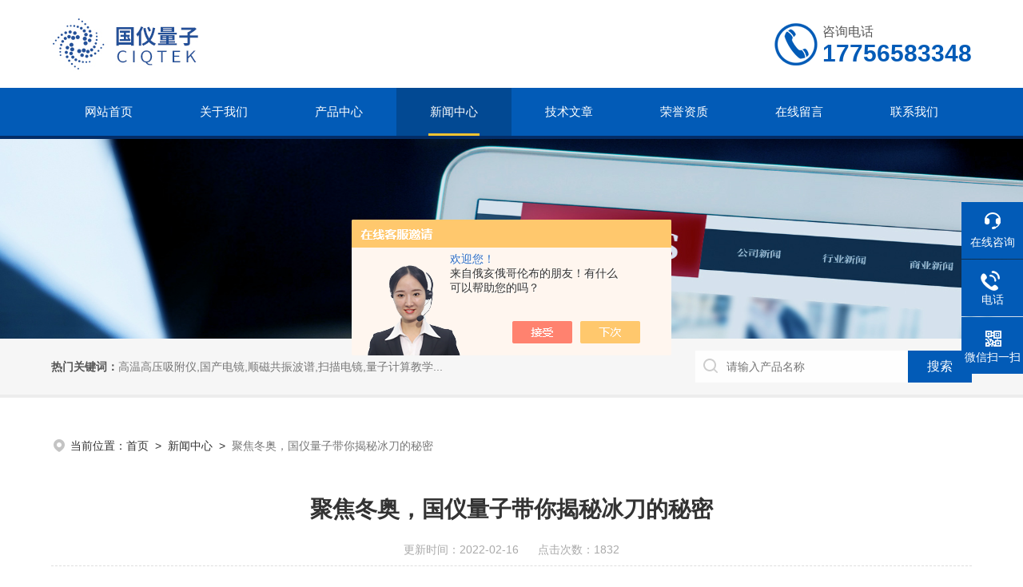

--- FILE ---
content_type: text/html; charset=utf-8
request_url: http://www.ciqtek-chem17.com/News-1390327.html
body_size: 7218
content:
<!DOCTYPE html PUBLIC "-//W3C//DTD XHTML 1.0 Transitional//EN" "http://www.w3.org/TR/xhtml1/DTD/xhtml1-transitional.dtd">
<html xmlns="http://www.w3.org/1999/xhtml">
<head>
<meta http-equiv="Content-Type" content="text/html; charset=utf-8" />
<meta name="viewport" content="width=device-width, initial-scale=1, maximum-scale=1, user-scalable=no">
<title>聚焦冬奥，国仪量子带你揭秘冰刀的秘密-国仪量子技术（合肥）股份有限公司</title>


<link rel="stylesheet" type="text/css" href="/skins/432671/css/style.css">
<link rel="stylesheet" type="text/css" href="/skins/432671/css/swiper-bundle.min.css">
<script type="text/javascript" src="/skins/432671/js/jquery.min.js"></script>

<link type="text/css" rel="stylesheet" href="/skins/432671/css/animate.css" />
<script type="text/javascript" src="/skins/432671/js/wow.min.js"></script>
<script type="text/javascript">
	if (!(/msie [6|7|8|9]/i.test(navigator.userAgent))){
		new WOW().init();
	};
</script>

<!--此Js使手机浏览器的active为可用状态-->
<script type="text/javascript">
    document.addEventListener("touchstart", function () { }, true);
</script>
<!--导航当前状态 JS-->
<script language="javascript" type="text/javascript"> 
var nav= '4';
</script>
<!--导航当前状态 JS END-->
<link rel="shortcut icon" href="/skins/432671/favicon.ico">
<script type="application/ld+json">
{
"@context": "https://ziyuan.baidu.com/contexts/cambrian.jsonld",
"@id": "http://www.ciqtek-chem17.com/News-1390327.html",
"title": "聚焦冬奥，国仪量子带你揭秘冰刀的秘密",
"pubDate": "2022-02-16T09:49:03",
"upDate": "2022-02-16T10:12:03"
    }</script>
<script language="javaScript" src="/js/JSChat.js"></script><script language="javaScript">function ChatBoxClickGXH() { DoChatBoxClickGXH('https://chat.chem17.com',435924) }</script><script>!window.jQuery && document.write('<script src="https://public.mtnets.com/Plugins/jQuery/2.2.4/jquery-2.2.4.min.js" integrity="sha384-rY/jv8mMhqDabXSo+UCggqKtdmBfd3qC2/KvyTDNQ6PcUJXaxK1tMepoQda4g5vB" crossorigin="anonymous">'+'</scr'+'ipt>');</script><script type="text/javascript" src="https://chat.chem17.com/chat/KFCenterBox/432671"></script><script type="text/javascript" src="https://chat.chem17.com/chat/KFLeftBox/432671"></script><script>
(function(){
var bp = document.createElement('script');
var curProtocol = window.location.protocol.split(':')[0];
if (curProtocol === 'https') {
bp.src = 'https://zz.bdstatic.com/linksubmit/push.js';
}
else {
bp.src = 'http://push.zhanzhang.baidu.com/push.js';
}
var s = document.getElementsByTagName("script")[0];
s.parentNode.insertBefore(bp, s);
})();
</script>
</head>

<body>

<!--头部 开始-->
<div class="ly_top">
	<div class="lytop_main">
    	<div class="ly_logo wow bounceInLeft">
        	<a href="/"><img src="/skins/432671/images/logo.jpg" alt="国仪量子技术（合肥）股份有限公司"/></a>
        </div>                
        <div class="ly_tel wow bounceInRight">
            <span>咨询电话</span>
            <p>17756583348</p>
        </div>
        
        <div class="clear"></div>        
    </div>
</div>
<!--导航栏 开始-->
<div class="ly_nav wow bounceIn">
    <!-- 控制menu -->
    <div class="nav_menu">
        <span></span>
        <span></span>
        <span></span>
    </div>        
    <!-- 菜单 -->
    <div class="nav_list">
        <ul>
            <li id="navId1"><a href="/">网站首页</a><em></em></li>
            <li id="navId2"><a href="/aboutus.html">关于我们</a><em></em></li>
            <li id="navId3"><a href="/products.html">产品中心</a><em></em>
            	<!--二级栏目-->  
                        <i style="display:none;"></i>
                        <ul style="display:none;">               
                                       
                           <li><a href="/ParentList-2032390.html">扫描电子显微镜</a></li>
                                       
                           <li><a href="/ParentList-2038766.html">磁共振</a></li>
                                       
                           <li><a href="/ParentList-2038823.html">教学产品</a></li>
                                       
                           <li><a href="/ParentList-2092898.html">量子测控</a></li>
                                       
                           <li><a href="/ParentList-2293063.html">国仪精测</a></li>
                         
                        </ul>
            </li>
            <li id="navId4"><a href="/news.html">新闻中心</a><em></em></li>
            <li id="navId5"><a href="/article.html">技术文章</a><em></em></li>
            <li id="navId6"><a href="/honor.html" rel="nofollow">荣誉资质</a><em></em></li>
            <li id="navId7"><a href="/order.html" rel="nofollow">在线留言</a><em></em></li>
            <li id="navId8"><a href="/contact.html" rel="nofollow">联系我们</a><em></em></li>
        </ul>
        <div class="nav_mask"></div>
    </div>
</div>
<!--导航栏 结束-->
<script language="javascript" type="text/javascript">
	try {
		document.getElementById("navId" + nav).className = "active";
	}
	catch (e) {}
</script>
<script type="text/javascript">
	$('.nav_mask').click(function(){
		$('.nav_list').removeClass('open')
	})
	$('.nav_menu,.nav_list').click(function(e){
		e.stopPropagation();
		})
	$('.ly_nav').find('.nav_menu').click(function(e){
		$('.nav_list').toggleClass('open')
	})
	$(function () {
		$(".nav_list ul li i").click(function(){
			var b=false;
			if($(this).attr("class")=="cur"){
			   b=true;
			}
			$(".nav_list ul li ul").prev("i").removeClass("cur");
			$(".nav_list>ul>li").children("ul").slideUp("fast");
			if(!b){
				$(this).addClass("cur");
				$(this).siblings("ul").slideDown("fast");
			}
		})
	});
</script>
<!--头部 结束-->

<script src="https://www.chem17.com/mystat.aspx?u=ciqtek"></script>

<!--ny_banner 开始-->
<div class="ny_banner wow flipInX"><img src="/skins/432671/images/news-xinwen1.jpg" /></div>
<!--ny_banner 结束-->

<!--热门关键词&搜索 开始-->
<div class="ly_hotkw_search">
	<div class="hotkw_search">
    	<div class="hotkw_left wow bounceInLeft"><span>热门关键词：</span><a href="/products.html" target="_blank">高温高压吸附仪,国产电镜,顺磁共振波谱,扫描电镜,量子计算教学...</a></div>
        <div class="search_right wow bounceInRight">
        	<form action="/products.html" method="post">
              <div class="sc_ipt"><input type="text" name="keyword" placeholder="请输入产品名称" /></div>
              <div class="sc_btn"><input type="submit" value="搜索" /></div>
              <div class="clear"></div>
            </form>
        </div>
        <div class="clear"></div>
    </div>
</div>
<!--热门关键词&搜索 结束-->


<!--面包屑 开始-->
<div class="ly_crumb wow bounceInRight">
    <img src="/skins/432671/images/crumb_icon.png" /><p>当前位置：<a href="/">首页</a>&nbsp;&nbsp;>&nbsp;&nbsp;<a href="/news.html">新闻中心</a>&nbsp;&nbsp;>&nbsp;&nbsp;<span>聚焦冬奥，国仪量子带你揭秘冰刀的秘密</span></p>
</div>
<!--面包屑 结束-->

<!--内页-新闻详情&文章详情 开始-->
<div class="ly_NyNewsdetail">
	<h1 class="NyNewsdetail_title wow bounceIn">聚焦冬奥，国仪量子带你揭秘冰刀的秘密</h1>
    <div class="NyNewsdetail_tips wow bounceInUp">更新时间：2022-02-16&nbsp;&nbsp;&nbsp;&nbsp;&nbsp;&nbsp;点击次数：1832</div>
    <div class="NyNewsdetail_con wow bounceInUp">
    	<section data-role="outer" label="Powered by 135editor.com"><section data-role="paragraph" class="_135editor"><section class="_135editor" data-tools="135编辑器" data-id="109100"><section style="margin: 10px auto;"><section style="padding: 20px 15px; border-top: 1px solid rgb(58, 173, 221); background-color: rgb(231, 246, 254); background-size: 90px; background-position: right bottom; background-repeat: no-repeat; background-image: url(" ahr0chm6ly9tbwjpei5xbg9nby5jbi9tbwjpel9wbmcvb0pav1rwsnbpywvpymljawj3r21qsxpfzeo0chlkzvzyv1jiykteegtkawj1ewxkymvpyxl6emxlafdqngj1zmlhsgjkyvj1cvfpyxl1vwxmannwaetmrlewwlo0qs8wp3d4x2ztdd1wbmc="); box-sizing: border-box;"><section data-autoskip="1" class="135brush" style="text-align: justify; line-height: 1.75em; letter-spacing: 1.5px;">随着一片“雪花"的升起，世界的目光再次聚焦中国，精彩纷呈的运动赛事和可爱的冰墩墩雪容融，都在积极的对外展示着ao运风采。</section></section></section></section><section class="_135editor" data-role="title" data-tools="135编辑器" data-id="109121"><section style="text-align: center;margin: 10px auto;"><section style="box-sizing: border-box; width: 190px; margin: 0px auto; height: 0px; overflow: hidden;"></section></section><section class="_135editor" data-tools="135编辑器" data-id="109100"><section style="margin: 10px auto;"><section style="padding: 20px 15px; border-top: 1px solid rgb(58, 173, 221); background-color: rgb(231, 246, 254); background-size: 90px; background-position: right bottom; background-repeat: no-repeat; background-image: url(" ahr0chm6ly9tbwjpei5xbg9nby5jbi9tbwjpel9wbmcvb0pav1rwsnbpywvpymljawj3r21qsxpfzeo0chlkzvzyv1jiykteegtkawj1ewxkymvpyxl6emxlafdqngj1zmlhsgjkyvj1cvfpyxl1vwxmannwaetmrlewwlo0qs8wp3d4x2ztdd1wbmc="); box-sizing: border-box;"><section data-autoskip="1" class="135brush" style="text-align: justify; line-height: 1.75em; letter-spacing: 1.5px;"><p style="vertical-align:inherit;">比赛正在如火如荼的进行着，随着接连2枚金牌被中国短道速滑队收入囊中，短道速滑进入了更多观众的视野，速度与力量的激烈碰撞，ji具观赏性的高速冲刺下有着无数可能，本次观看比赛中，也有很多人注意到，运动员之间发生碰撞后，需要第一时间确认人员和器械的状态，甚至有器械教练会携带多双已经过磨合的冰刀，只为了保证比赛wan无一失。</p></section></section></section></section></section><section class="_135editor" data-tools="135编辑器" data-id="109100"><section style="margin: 10px auto;"><section style="padding: 20px 15px; border-top: 1px solid rgb(58, 173, 221); background-color: rgb(231, 246, 254); background-size: 90px; background-position: right bottom; background-repeat: no-repeat; background-image: url(" ahr0chm6ly9tbwjpei5xbg9nby5jbi9tbwjpel9wbmcvb0pav1rwsnbpywvpymljawj3r21qsxpfzeo0chlkzvzyv1jiykteegtkawj1ewxkymvpyxl6emxlafdqngj1zmlhsgjkyvj1cvfpyxl1vwxmannwaetmrlewwlo0qs8wp3d4x2ztdd1wbmc="); box-sizing: border-box;"><section data-autoskip="1" class="135brush" style="text-align: justify; line-height: 1.75em; letter-spacing: 1.5px;">这是因为比赛成绩除了和自身实力息息相关外，场地条件、器械的影响也极大，好的冰面条件和契合的器械为本次运动员们创造新的冬奥会纪录提供良好前提。据相关研究表明，比赛场地和运动器材之间的交互作用是影响运动员成绩的关键因素。冰鞋是冰上运动的基础，而冰鞋中冰刀的结构、材质、形状、力学性能对提高运动成绩都有极大的影响。</section></section></section></section><section class="_135editor" data-tools="135编辑器" data-id="109100"><section style="margin: 10px auto;"><section style="padding: 20px 15px; border-top: 1px solid rgb(58, 173, 221); background-color: rgb(231, 246, 254); background-size: 90px; background-position: right bottom; background-repeat: no-repeat; background-image: url(" ahr0chm6ly9tbwjpei5xbg9nby5jbi9tbwjpel9wbmcvb0pav1rwsnbpywvpymljawj3r21qsxpfzeo0chlkzvzyv1jiykteegtkawj1ewxkymvpyxl6emxlafdqngj1zmlhsgjkyvj1cvfpyxl1vwxmannwaetmrlewwlo0qs8wp3d4x2ztdd1wbmc="); box-sizing: border-box;" hm_fix="369:674"><section data-autoskip="1" class="135brush" style="text-align: justify; line-height: 1.75em; letter-spacing: 1.5px;"><p style="vertical-align:inherit;">目前国内生产的冰刀已满足运动员比赛需求，但在冰刀耐磨性、耐蚀性、顺滑度等方面仍有提高的空间。</p><p style="vertical-align:inherit;">为了解决这方面的问题，生产人员对其在生产工艺上需要进行严格的管控，如冰刀结构的焊接和镀层工艺等。为了对焊接和表面镀层工艺的质量监管，常用的表征方法就是扫描电镜表征法。</p><p style="vertical-align:inherit;">扫描电镜是利用高能电子束探针对样品表面进行扫描得到图像，可以对冰刀的微观形貌和成分进行分析，观察冰刀结构焊点的真实焊接情况。下图即为扫描电镜在金属焊接、金属镀层和金属失效分析中的一些应用案例。</p></section></section></section></section><section class="_135editor" data-tools="135编辑器" data-id="90298"><section data-role="animate" style="margin: 1em auto; white-space: normal; text-align: center; padding: 5px; border: 1px solid rgb(221, 221, 221); overflow: hidden; box-sizing: border-box;"><section style="box-sizing:border-box;white-space: nowrap; width:100%; overflow-x: scroll;" data-width="100%"><section style="box-sizing:border-box;display: inline-block;word-wrap: break-word;white-space: normal;vertical-align: top;width:100%;" data-svg-role="block" data-svg-op="copy delete" data-svg-blockname="图文组合" data-width="100%"><img class="135brush" data-brushtype="text" src="https://img74.chem17.com/9/20220216/637806009611815472360.jpg" style="box-sizing:border-box;vertical-align:inherit;display: inline-block;width:100%;" data-width="100%" data-op="change" title="3.jpg" alt="" data-ratio="0.7231481481481481" data-w="1080"/><p class="135brush" data-brushtype="text" style="text-align:center;vertical-align: inherit; font-size: 12px;">钛合金焊接件基体</p></section><section style="box-sizing:border-box;display: inline-block;word-wrap: break-word;white-space: normal;vertical-align: top;width:100%;" data-svg-role="block" data-svg-op="copy delete" data-svg-blockname="图文组合" data-width="100%"><img class="135brush" data-brushtype="text" src="https://img74.chem17.com/9/20220216/637806009613219463532.jpg" style="box-sizing:border-box;vertical-align:inherit;display: inline-block;width:100%;" data-width="100%" data-op="change" title="4.jpg" alt="" data-ratio="0.7231481481481481" data-w="1080"/><p class="135brush" data-brushtype="text" style="text-align:center;vertical-align: inherit; font-size: 12px;">金属表面镀AlTiN</p></section><section style="box-sizing:border-box;display: inline-block;word-wrap: break-word;white-space: normal;vertical-align: top;width:100%;" data-svg-role="block" data-svg-op="copy delete" data-svg-blockname="图文组合" data-width="100%"><img class="135brush" data-brushtype="text" src="https://img79.chem17.com/9/20220216/637806009622953634733.jpg" style="box-sizing:border-box;vertical-align:inherit;display: inline-block;width:100%" data-width="100%" data-op="change" title="5.jpg" alt="" data-ratio="0.7231481481481481" data-w="1080"/><p class="135brush" data-brushtype="text" style="text-align:center;vertical-align: inherit; font-size: 12px;">金属脆性断口</p></section></section><section data-svg-role="block" data-svg-op="delete" data-svg-blockname="描述性文字"><p style="vertical-align:inherit;line-height:32px;margin: 10px;"><span style="font-size: 12px;">左右滑动查看更多</span></p></section></section></section><p style="text-align:center; vertical-align: inherit; margin-top: 0px; margin-bottom: 0px;"><img src="https://img79.chem17.com/9/20220216/637806009625293664923.png" style="vertical-align: inherit; background-image: url(" background-position:="" center="" background-size:="" background-repeat:="" background-attachment:="" background-origin:="" background-clip:="" border:="" 1px="" solid="" alt="图片6.png" data-ratio="0.697084917617237" data-w="789"/><span style="color: rgb(51, 51, 51); font-size: 15px; font-family: 微软雅黑, " microsoft=""> </span><span style="font-size: 12px; caret-color:red font-family: 微软雅黑, " microsoft="">扫描电子显微镜3100</span></p><section class="_135editor" data-tools="135编辑器" data-id="109101"><section style="margin: 10px auto;"><section style="padding: 20px 15px; background-color: rgb(231, 246, 254); background-size: 80px; background-position: right bottom; background-repeat: no-repeat; background-image: url(" ahr0chm6ly9tbwjpei5xbg9nby5jbi9tbwjpel9wbmcvb0pav1rwsnbpywvpymljawj3r21qsxpfzeo0chlkzvzyv1jizfzdmhbcn3d5nhqyue40uhnhtwntuun2wmj2rtzkdm1lrepqvlm4dmljzfdls1iza1hbu2jjus8wp3d4x2ztdd1wbmc="); box-sizing: border-box;" hm_fix="313:537"><section data-autoskip="1" class="135brush" style="text-align: justify; line-height: 1.75em; letter-spacing: 1.5px;"><strong>SEM3100是一款性能优良的钨灯丝扫描电子显微镜</strong>，可快速更换灯丝，使用维护非常便捷。标配超大尺寸样品仓，最大可支持样品直径370 mm，高73 mm，可在1至300,000倍下观察样品，最高分辨率可达3 nm，在金属材料、纺织纤维、电子元器件、镀层分析等材料科学领域可大展身手。</section></section></section></section></section><section class="_135editor" data-role="paragraph"><p style="vertical-align:inherit;"><br/></p></section></section><p><br/></p><p><br/></p>
    </div>
    <div class="ly_PrevNext wow bounceInRight">
    	<ul>
        	<li>上一篇：<a href="/News-1390329.html">国务院：到2035年，建成以量子计量为核心的先进测量体系</a></li>
            <li>下一篇：<a href="/News-1387689.html">喜讯丨国仪量子金刚石量子计算教学机全球出货突破100台！</a></li>
        </ul>
    </div>
</div>
<!--内页-新闻详情&文章详情 结束-->

<!--底部 开始-->
<div class="footWrap"> 
    <div class="footer"> 
        <div class="ft-top"> 
            <div class="f_logo wow fadeInDown"><a href="/"><img src="/skins/432671/images/foot_logo.png"></a></div> 
            <div class="ft-nav wow fadeInLeft"> 
                <ul class="clearfix">
                <li><a href="/" >首页</a></li> 
                <li><a href="/aboutus.html">关于我们</a></li>
                <li><a href="/products.html">产品展示</a></li>
                <li><a href="/news.html">新闻中心</a></li>
                <li><a href="/article.html">技术文章</a></li>
                <li><a href="/honor.html" rel="nofollow">荣誉资质</a></li>
                <li><a href="/order.html" rel="nofollow">在线留言</a></li>
                <li><a href="/contact.html">联系我们</a></li>
                </ul> 
            </div> 
        </div> 
        <div class="ft-cen"> 
            <em ><i class="ft1 wow fadeInUp">安徽省合肥市量子科仪谷</i></em> 

            <em ><i class="ft3 wow fadeInUp">ljs@ciqtek.com </i></em> 
        </div> 
        <div class="ft-bot"> 
            <div class="ft-xx"> 
                 <p class="wow fadeInUp">版权所有&copy;2026 国仪量子技术（合肥）股份有限公司&nbsp;&nbsp;&nbsp;&nbsp;技术支持：<a href="https://www.chem17.com" target="_blank" rel="nofollow">化工仪器网</a>&nbsp;&nbsp;&nbsp;&nbsp;<a href="/sitemap.xml" target="_blank">sitemap</a>&nbsp;&nbsp;&nbsp;&nbsp;<a href="https://www.chem17.com/login" target="_blank" rel="nofollow">管理登陆</a></p> 
                 <p class="wow fadeInUp">
				 <a href="http://beian.miit.gov.cn" target="_blank" rel="nofollow">皖ICP备17009830号-5</a>&nbsp;&nbsp;&nbsp;&nbsp;国仪量子产品供应合肥、杭州、上海、北京、天津、深圳、广州等全国各地
				 </p> 
            </div> 
            <div class="ft-code wow fadeInRight"> 
             <span><img src="/skins/432671/images/ewm1.jpg" >微信公众号</span> 
             <span><img src="/skins/432671/images/ewm2.jpg" >访问手机端</span> 
            </div> 
        </div> 
    </div> 
</div> 
<!--底部 结束-->

<!--右侧漂浮 begin-->
<div class="client-2"> 
    <ul id="client-2"> 
      <li class="my-kefu-liuyan"> 
       <div class="my-kefu-main"> 
        <div class="my-kefu-left"><a class="online-contact-btn" onclick="ChatBoxClickGXH()" href="#" target="_self"><i></i><p>在线咨询</p></a></div> <div class="my-kefu-right"></div> 
       </div>
      </li> 
      <li class="my-kefu-tel"> 
       <div class="my-kefu-tel-main"> 
        <div class="my-kefu-left"><a href="tel:"><i></i><p>电话</p></a></div> 
        <div class="my-kefu-tel-right"></div> 
       </div>
      </li>  
      <li class="my-kefu-weixin"> 
       <div class="my-kefu-main"> 
        <div class="my-kefu-left"><i></i><p>微信扫一扫</p></div> 
        <div class="my-kefu-right"> </div> 
        <div class="my-kefu-weixin-pic"><img src="/skins/432671/images/ewm1.jpg"> </div> 
       </div>
      </li> 
      <li class="my-kefu-ftop"> 
       <div class="my-kefu-main"> 
        <div class="my-kefu-left"><a href="javascript:;"><i></i><p>返回顶部</p></a> </div> 
        <div class="my-kefu-right"> </div> 
       </div>
      </li> 
    </ul> 
</div>
<!--右侧漂浮 end-->
<script type="text/javascript" src="/skins/432671/js/qq.js"></script>

<script>
var _hmt = _hmt || [];
(function() {
  var hm = document.createElement("script");
  hm.src = "https://hm.baidu.com/hm.js?3977e2526a30203605f8111c8d824634";
  var s = document.getElementsByTagName("script")[0]; 
  s.parentNode.insertBefore(hm, s);
})();
</script>


 <script type='text/javascript' src='/js/VideoIfrmeReload.js?v=001'></script>
  
</html></body>